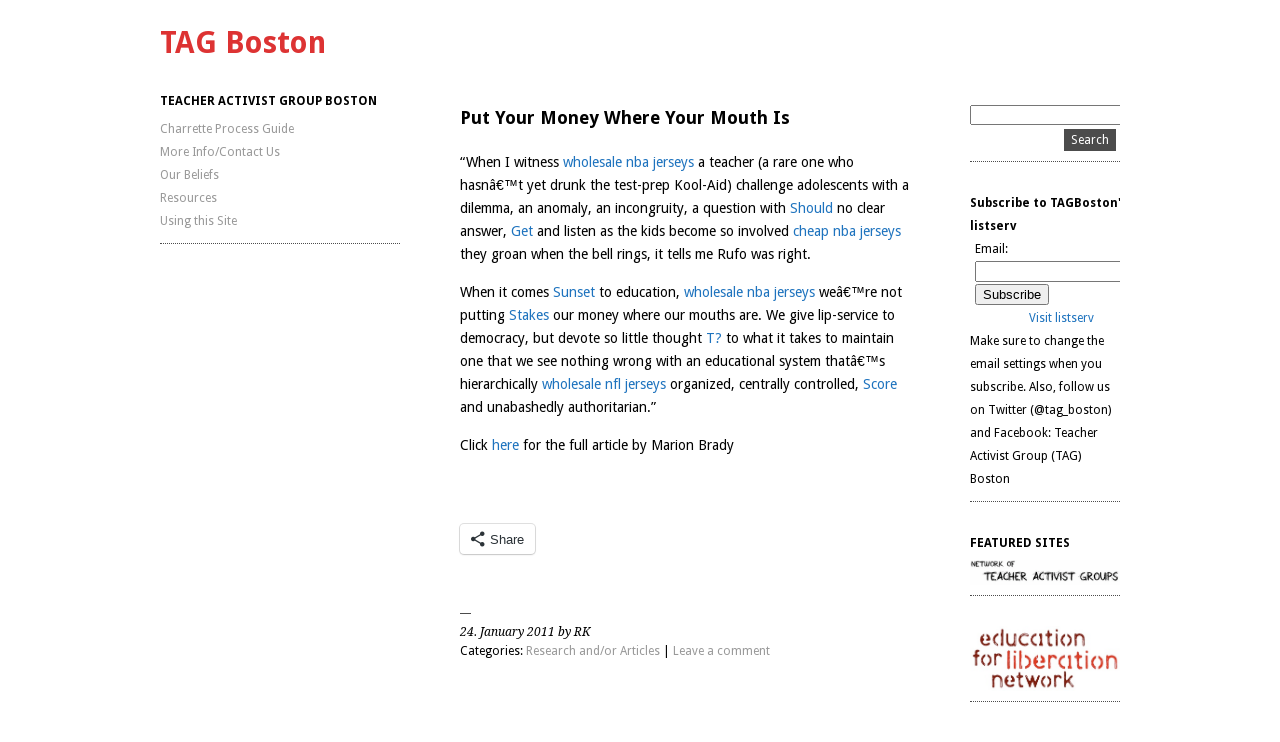

--- FILE ---
content_type: text/html; charset=UTF-8
request_url: http://tagboston.org/2011/01/24/put-your-money-where-your-mouth-is/
body_size: 13070
content:
<!DOCTYPE html>
<html lang="en-US">
<head>
	<meta charset="UTF-8" />
	<meta name="viewport" content="width=device-width, initial-scale=1">
	<link rel="profile" href="http://gmpg.org/xfn/11">
	<link rel="pingback" href="http://tagboston.org/xmlrpc.php">

	<title>Put Your Money Where Your Mouth Is &#8211; TAG Boston</title>
<meta name='robots' content='max-image-preview:large' />
<link rel='dns-prefetch' href='//secure.gravatar.com' />
<link rel='dns-prefetch' href='//stats.wp.com' />
<link rel='dns-prefetch' href='//v0.wordpress.com' />
<link rel="alternate" type="application/rss+xml" title="TAG Boston &raquo; Feed" href="http://tagboston.org/feed/" />
<link rel="alternate" type="application/rss+xml" title="TAG Boston &raquo; Comments Feed" href="http://tagboston.org/comments/feed/" />
<link rel="alternate" type="application/rss+xml" title="TAG Boston &raquo; Put Your Money Where Your Mouth Is Comments Feed" href="http://tagboston.org/2011/01/24/put-your-money-where-your-mouth-is/feed/" />
<link rel="alternate" title="oEmbed (JSON)" type="application/json+oembed" href="http://tagboston.org/wp-json/oembed/1.0/embed?url=http%3A%2F%2Ftagboston.org%2F2011%2F01%2F24%2Fput-your-money-where-your-mouth-is%2F" />
<link rel="alternate" title="oEmbed (XML)" type="text/xml+oembed" href="http://tagboston.org/wp-json/oembed/1.0/embed?url=http%3A%2F%2Ftagboston.org%2F2011%2F01%2F24%2Fput-your-money-where-your-mouth-is%2F&#038;format=xml" />
<style id='wp-img-auto-sizes-contain-inline-css' type='text/css'>
img:is([sizes=auto i],[sizes^="auto," i]){contain-intrinsic-size:3000px 1500px}
/*# sourceURL=wp-img-auto-sizes-contain-inline-css */
</style>
<style id='wp-emoji-styles-inline-css' type='text/css'>

	img.wp-smiley, img.emoji {
		display: inline !important;
		border: none !important;
		box-shadow: none !important;
		height: 1em !important;
		width: 1em !important;
		margin: 0 0.07em !important;
		vertical-align: -0.1em !important;
		background: none !important;
		padding: 0 !important;
	}
/*# sourceURL=wp-emoji-styles-inline-css */
</style>
<style id='wp-block-library-inline-css' type='text/css'>
:root{--wp-block-synced-color:#7a00df;--wp-block-synced-color--rgb:122,0,223;--wp-bound-block-color:var(--wp-block-synced-color);--wp-editor-canvas-background:#ddd;--wp-admin-theme-color:#007cba;--wp-admin-theme-color--rgb:0,124,186;--wp-admin-theme-color-darker-10:#006ba1;--wp-admin-theme-color-darker-10--rgb:0,107,160.5;--wp-admin-theme-color-darker-20:#005a87;--wp-admin-theme-color-darker-20--rgb:0,90,135;--wp-admin-border-width-focus:2px}@media (min-resolution:192dpi){:root{--wp-admin-border-width-focus:1.5px}}.wp-element-button{cursor:pointer}:root .has-very-light-gray-background-color{background-color:#eee}:root .has-very-dark-gray-background-color{background-color:#313131}:root .has-very-light-gray-color{color:#eee}:root .has-very-dark-gray-color{color:#313131}:root .has-vivid-green-cyan-to-vivid-cyan-blue-gradient-background{background:linear-gradient(135deg,#00d084,#0693e3)}:root .has-purple-crush-gradient-background{background:linear-gradient(135deg,#34e2e4,#4721fb 50%,#ab1dfe)}:root .has-hazy-dawn-gradient-background{background:linear-gradient(135deg,#faaca8,#dad0ec)}:root .has-subdued-olive-gradient-background{background:linear-gradient(135deg,#fafae1,#67a671)}:root .has-atomic-cream-gradient-background{background:linear-gradient(135deg,#fdd79a,#004a59)}:root .has-nightshade-gradient-background{background:linear-gradient(135deg,#330968,#31cdcf)}:root .has-midnight-gradient-background{background:linear-gradient(135deg,#020381,#2874fc)}:root{--wp--preset--font-size--normal:16px;--wp--preset--font-size--huge:42px}.has-regular-font-size{font-size:1em}.has-larger-font-size{font-size:2.625em}.has-normal-font-size{font-size:var(--wp--preset--font-size--normal)}.has-huge-font-size{font-size:var(--wp--preset--font-size--huge)}.has-text-align-center{text-align:center}.has-text-align-left{text-align:left}.has-text-align-right{text-align:right}.has-fit-text{white-space:nowrap!important}#end-resizable-editor-section{display:none}.aligncenter{clear:both}.items-justified-left{justify-content:flex-start}.items-justified-center{justify-content:center}.items-justified-right{justify-content:flex-end}.items-justified-space-between{justify-content:space-between}.screen-reader-text{border:0;clip-path:inset(50%);height:1px;margin:-1px;overflow:hidden;padding:0;position:absolute;width:1px;word-wrap:normal!important}.screen-reader-text:focus{background-color:#ddd;clip-path:none;color:#444;display:block;font-size:1em;height:auto;left:5px;line-height:normal;padding:15px 23px 14px;text-decoration:none;top:5px;width:auto;z-index:100000}html :where(.has-border-color){border-style:solid}html :where([style*=border-top-color]){border-top-style:solid}html :where([style*=border-right-color]){border-right-style:solid}html :where([style*=border-bottom-color]){border-bottom-style:solid}html :where([style*=border-left-color]){border-left-style:solid}html :where([style*=border-width]){border-style:solid}html :where([style*=border-top-width]){border-top-style:solid}html :where([style*=border-right-width]){border-right-style:solid}html :where([style*=border-bottom-width]){border-bottom-style:solid}html :where([style*=border-left-width]){border-left-style:solid}html :where(img[class*=wp-image-]){height:auto;max-width:100%}:where(figure){margin:0 0 1em}html :where(.is-position-sticky){--wp-admin--admin-bar--position-offset:var(--wp-admin--admin-bar--height,0px)}@media screen and (max-width:600px){html :where(.is-position-sticky){--wp-admin--admin-bar--position-offset:0px}}

/*# sourceURL=wp-block-library-inline-css */
</style><style id='global-styles-inline-css' type='text/css'>
:root{--wp--preset--aspect-ratio--square: 1;--wp--preset--aspect-ratio--4-3: 4/3;--wp--preset--aspect-ratio--3-4: 3/4;--wp--preset--aspect-ratio--3-2: 3/2;--wp--preset--aspect-ratio--2-3: 2/3;--wp--preset--aspect-ratio--16-9: 16/9;--wp--preset--aspect-ratio--9-16: 9/16;--wp--preset--color--black: #000000;--wp--preset--color--cyan-bluish-gray: #abb8c3;--wp--preset--color--white: #ffffff;--wp--preset--color--pale-pink: #f78da7;--wp--preset--color--vivid-red: #cf2e2e;--wp--preset--color--luminous-vivid-orange: #ff6900;--wp--preset--color--luminous-vivid-amber: #fcb900;--wp--preset--color--light-green-cyan: #7bdcb5;--wp--preset--color--vivid-green-cyan: #00d084;--wp--preset--color--pale-cyan-blue: #8ed1fc;--wp--preset--color--vivid-cyan-blue: #0693e3;--wp--preset--color--vivid-purple: #9b51e0;--wp--preset--gradient--vivid-cyan-blue-to-vivid-purple: linear-gradient(135deg,rgb(6,147,227) 0%,rgb(155,81,224) 100%);--wp--preset--gradient--light-green-cyan-to-vivid-green-cyan: linear-gradient(135deg,rgb(122,220,180) 0%,rgb(0,208,130) 100%);--wp--preset--gradient--luminous-vivid-amber-to-luminous-vivid-orange: linear-gradient(135deg,rgb(252,185,0) 0%,rgb(255,105,0) 100%);--wp--preset--gradient--luminous-vivid-orange-to-vivid-red: linear-gradient(135deg,rgb(255,105,0) 0%,rgb(207,46,46) 100%);--wp--preset--gradient--very-light-gray-to-cyan-bluish-gray: linear-gradient(135deg,rgb(238,238,238) 0%,rgb(169,184,195) 100%);--wp--preset--gradient--cool-to-warm-spectrum: linear-gradient(135deg,rgb(74,234,220) 0%,rgb(151,120,209) 20%,rgb(207,42,186) 40%,rgb(238,44,130) 60%,rgb(251,105,98) 80%,rgb(254,248,76) 100%);--wp--preset--gradient--blush-light-purple: linear-gradient(135deg,rgb(255,206,236) 0%,rgb(152,150,240) 100%);--wp--preset--gradient--blush-bordeaux: linear-gradient(135deg,rgb(254,205,165) 0%,rgb(254,45,45) 50%,rgb(107,0,62) 100%);--wp--preset--gradient--luminous-dusk: linear-gradient(135deg,rgb(255,203,112) 0%,rgb(199,81,192) 50%,rgb(65,88,208) 100%);--wp--preset--gradient--pale-ocean: linear-gradient(135deg,rgb(255,245,203) 0%,rgb(182,227,212) 50%,rgb(51,167,181) 100%);--wp--preset--gradient--electric-grass: linear-gradient(135deg,rgb(202,248,128) 0%,rgb(113,206,126) 100%);--wp--preset--gradient--midnight: linear-gradient(135deg,rgb(2,3,129) 0%,rgb(40,116,252) 100%);--wp--preset--font-size--small: 13px;--wp--preset--font-size--medium: 20px;--wp--preset--font-size--large: 36px;--wp--preset--font-size--x-large: 42px;--wp--preset--spacing--20: 0.44rem;--wp--preset--spacing--30: 0.67rem;--wp--preset--spacing--40: 1rem;--wp--preset--spacing--50: 1.5rem;--wp--preset--spacing--60: 2.25rem;--wp--preset--spacing--70: 3.38rem;--wp--preset--spacing--80: 5.06rem;--wp--preset--shadow--natural: 6px 6px 9px rgba(0, 0, 0, 0.2);--wp--preset--shadow--deep: 12px 12px 50px rgba(0, 0, 0, 0.4);--wp--preset--shadow--sharp: 6px 6px 0px rgba(0, 0, 0, 0.2);--wp--preset--shadow--outlined: 6px 6px 0px -3px rgb(255, 255, 255), 6px 6px rgb(0, 0, 0);--wp--preset--shadow--crisp: 6px 6px 0px rgb(0, 0, 0);}:where(.is-layout-flex){gap: 0.5em;}:where(.is-layout-grid){gap: 0.5em;}body .is-layout-flex{display: flex;}.is-layout-flex{flex-wrap: wrap;align-items: center;}.is-layout-flex > :is(*, div){margin: 0;}body .is-layout-grid{display: grid;}.is-layout-grid > :is(*, div){margin: 0;}:where(.wp-block-columns.is-layout-flex){gap: 2em;}:where(.wp-block-columns.is-layout-grid){gap: 2em;}:where(.wp-block-post-template.is-layout-flex){gap: 1.25em;}:where(.wp-block-post-template.is-layout-grid){gap: 1.25em;}.has-black-color{color: var(--wp--preset--color--black) !important;}.has-cyan-bluish-gray-color{color: var(--wp--preset--color--cyan-bluish-gray) !important;}.has-white-color{color: var(--wp--preset--color--white) !important;}.has-pale-pink-color{color: var(--wp--preset--color--pale-pink) !important;}.has-vivid-red-color{color: var(--wp--preset--color--vivid-red) !important;}.has-luminous-vivid-orange-color{color: var(--wp--preset--color--luminous-vivid-orange) !important;}.has-luminous-vivid-amber-color{color: var(--wp--preset--color--luminous-vivid-amber) !important;}.has-light-green-cyan-color{color: var(--wp--preset--color--light-green-cyan) !important;}.has-vivid-green-cyan-color{color: var(--wp--preset--color--vivid-green-cyan) !important;}.has-pale-cyan-blue-color{color: var(--wp--preset--color--pale-cyan-blue) !important;}.has-vivid-cyan-blue-color{color: var(--wp--preset--color--vivid-cyan-blue) !important;}.has-vivid-purple-color{color: var(--wp--preset--color--vivid-purple) !important;}.has-black-background-color{background-color: var(--wp--preset--color--black) !important;}.has-cyan-bluish-gray-background-color{background-color: var(--wp--preset--color--cyan-bluish-gray) !important;}.has-white-background-color{background-color: var(--wp--preset--color--white) !important;}.has-pale-pink-background-color{background-color: var(--wp--preset--color--pale-pink) !important;}.has-vivid-red-background-color{background-color: var(--wp--preset--color--vivid-red) !important;}.has-luminous-vivid-orange-background-color{background-color: var(--wp--preset--color--luminous-vivid-orange) !important;}.has-luminous-vivid-amber-background-color{background-color: var(--wp--preset--color--luminous-vivid-amber) !important;}.has-light-green-cyan-background-color{background-color: var(--wp--preset--color--light-green-cyan) !important;}.has-vivid-green-cyan-background-color{background-color: var(--wp--preset--color--vivid-green-cyan) !important;}.has-pale-cyan-blue-background-color{background-color: var(--wp--preset--color--pale-cyan-blue) !important;}.has-vivid-cyan-blue-background-color{background-color: var(--wp--preset--color--vivid-cyan-blue) !important;}.has-vivid-purple-background-color{background-color: var(--wp--preset--color--vivid-purple) !important;}.has-black-border-color{border-color: var(--wp--preset--color--black) !important;}.has-cyan-bluish-gray-border-color{border-color: var(--wp--preset--color--cyan-bluish-gray) !important;}.has-white-border-color{border-color: var(--wp--preset--color--white) !important;}.has-pale-pink-border-color{border-color: var(--wp--preset--color--pale-pink) !important;}.has-vivid-red-border-color{border-color: var(--wp--preset--color--vivid-red) !important;}.has-luminous-vivid-orange-border-color{border-color: var(--wp--preset--color--luminous-vivid-orange) !important;}.has-luminous-vivid-amber-border-color{border-color: var(--wp--preset--color--luminous-vivid-amber) !important;}.has-light-green-cyan-border-color{border-color: var(--wp--preset--color--light-green-cyan) !important;}.has-vivid-green-cyan-border-color{border-color: var(--wp--preset--color--vivid-green-cyan) !important;}.has-pale-cyan-blue-border-color{border-color: var(--wp--preset--color--pale-cyan-blue) !important;}.has-vivid-cyan-blue-border-color{border-color: var(--wp--preset--color--vivid-cyan-blue) !important;}.has-vivid-purple-border-color{border-color: var(--wp--preset--color--vivid-purple) !important;}.has-vivid-cyan-blue-to-vivid-purple-gradient-background{background: var(--wp--preset--gradient--vivid-cyan-blue-to-vivid-purple) !important;}.has-light-green-cyan-to-vivid-green-cyan-gradient-background{background: var(--wp--preset--gradient--light-green-cyan-to-vivid-green-cyan) !important;}.has-luminous-vivid-amber-to-luminous-vivid-orange-gradient-background{background: var(--wp--preset--gradient--luminous-vivid-amber-to-luminous-vivid-orange) !important;}.has-luminous-vivid-orange-to-vivid-red-gradient-background{background: var(--wp--preset--gradient--luminous-vivid-orange-to-vivid-red) !important;}.has-very-light-gray-to-cyan-bluish-gray-gradient-background{background: var(--wp--preset--gradient--very-light-gray-to-cyan-bluish-gray) !important;}.has-cool-to-warm-spectrum-gradient-background{background: var(--wp--preset--gradient--cool-to-warm-spectrum) !important;}.has-blush-light-purple-gradient-background{background: var(--wp--preset--gradient--blush-light-purple) !important;}.has-blush-bordeaux-gradient-background{background: var(--wp--preset--gradient--blush-bordeaux) !important;}.has-luminous-dusk-gradient-background{background: var(--wp--preset--gradient--luminous-dusk) !important;}.has-pale-ocean-gradient-background{background: var(--wp--preset--gradient--pale-ocean) !important;}.has-electric-grass-gradient-background{background: var(--wp--preset--gradient--electric-grass) !important;}.has-midnight-gradient-background{background: var(--wp--preset--gradient--midnight) !important;}.has-small-font-size{font-size: var(--wp--preset--font-size--small) !important;}.has-medium-font-size{font-size: var(--wp--preset--font-size--medium) !important;}.has-large-font-size{font-size: var(--wp--preset--font-size--large) !important;}.has-x-large-font-size{font-size: var(--wp--preset--font-size--x-large) !important;}
/*# sourceURL=global-styles-inline-css */
</style>

<style id='classic-theme-styles-inline-css' type='text/css'>
/*! This file is auto-generated */
.wp-block-button__link{color:#fff;background-color:#32373c;border-radius:9999px;box-shadow:none;text-decoration:none;padding:calc(.667em + 2px) calc(1.333em + 2px);font-size:1.125em}.wp-block-file__button{background:#32373c;color:#fff;text-decoration:none}
/*# sourceURL=/wp-includes/css/classic-themes.min.css */
</style>
<link rel='stylesheet' id='ari-style-css' href='http://tagboston.org/wp-content/themes/ari/style.css?ver=20160207' type='text/css' media='all' />
<link rel='stylesheet' id='sharedaddy-css' href='http://tagboston.org/wp-content/plugins/jetpack/modules/sharedaddy/sharing.css?ver=15.3.1' type='text/css' media='all' />
<link rel='stylesheet' id='social-logos-css' href='http://tagboston.org/wp-content/plugins/jetpack/_inc/social-logos/social-logos.min.css?ver=15.3.1' type='text/css' media='all' />
<link rel='stylesheet' id='eme_stylesheet-css' href='http://tagboston.org/wp-content/plugins/events-manager-extended/events_manager.css?ver=6.9' type='text/css' media='all' />
<link rel='stylesheet' id='podpress_frontend_styles-css' href='http://tagboston.org/wp-content/plugins/podpress/podpress.css?ver=6.9' type='text/css' media='all' />
<script type="text/javascript">
//<![CDATA[
var podpressL10 = {
	openblogagain : 'back to:',
	theblog : 'the blog',
	close : 'close',
	playbutton : 'Play &gt;'
}
//]]>
</script>
<script type="text/javascript" src="http://tagboston.org/wp-content/plugins/podpress/players/1pixelout/1pixelout_audio-player.js"></script>
<script type="text/javascript">//<![CDATA[
	var podPressPlayerFile = "1pixelout_player.swf";
	var podPressPopupPlayerOpt = new Object();
	podPressPopupPlayerOpt["bg"] = "E5E5E5";
	podPressPopupPlayerOpt["text"] = "333333";
	podPressPopupPlayerOpt["leftbg"] = "CCCCCC";
	podPressPopupPlayerOpt["lefticon"] = "333333";
	podPressPopupPlayerOpt["volslider"] = "666666";
	podPressPopupPlayerOpt["voltrack"] = "FFFFFF";
	podPressPopupPlayerOpt["rightbg"] = "B4B4B4";
	podPressPopupPlayerOpt["rightbghover"] = "999999";
	podPressPopupPlayerOpt["righticon"] = "333333";
	podPressPopupPlayerOpt["righticonhover"] = "FFFFFF";
	podPressPopupPlayerOpt["loader"] = "009900";
	podPressPopupPlayerOpt["track"] = "FFFFFF";
	podPressPopupPlayerOpt["border"] = "CCCCCC";
	podPressPopupPlayerOpt["tracker"] = "DDDDDD";
	podPressPopupPlayerOpt["skip"] = "666666";
	podPressPopupPlayerOpt["slider"] = "666666";
	podPressPopupPlayerOpt["initialvolume"] = "70";
	podPressPopupPlayerOpt["buffer"] = "5";
	podPressPopupPlayerOpt["checkpolicy"] = "no";
	podpressAudioPlayer.setup("http://tagboston.org/wp-content/plugins/podpress/players/1pixelout/" + podPressPlayerFile, {bg:"E5E5E5", text:"333333", leftbg:"CCCCCC", lefticon:"333333", volslider:"666666", voltrack:"FFFFFF", rightbg:"B4B4B4", rightbghover:"999999", righticon:"333333", righticonhover:"FFFFFF", loader:"009900", track:"FFFFFF", border:"CCCCCC", tracker:"DDDDDD", skip:"666666", slider:"666666", initialvolume:"70", buffer:"5", checkpolicy:"no",  pagebg:"FFFFFF", transparentpagebg:"yes", encode: "no"} );
//]]></script>
<script type="text/javascript">//<![CDATA[
var podPressBlogURL = "http://tagboston.org/";
var podPressBackendURL = "http://tagboston.org/wp-content/plugins/podpress/";
var podPressDefaultPreviewImage = "http://tagboston.org/wp-content/plugins/podpress/images/vpreview_center.png";
var podPressMP3PlayerWrapper = false;
var podPress_cortado_signed = false;
var podPressOverwriteTitleandArtist = false;
var podPressHTML5 = true;
var podPressHTML5_showplayersdirectly = false;
var podPressText_PlayNow = "Play Now";
var podPressText_HidePlayer = "Hide Player";
//]]></script>
<script type="text/javascript" src="http://tagboston.org/wp-includes/js/jquery/jquery.min.js?ver=3.7.1" id="jquery-core-js"></script>
<script type="text/javascript" src="http://tagboston.org/wp-includes/js/jquery/jquery-migrate.min.js?ver=3.4.1" id="jquery-migrate-js"></script>
<script type="text/javascript" src="http://tagboston.org/wp-content/plugins/podpress/js/podpress.js?ver=6.9" id="podpress_frontend_script-js"></script>
<link rel="https://api.w.org/" href="http://tagboston.org/wp-json/" /><link rel="alternate" title="JSON" type="application/json" href="http://tagboston.org/wp-json/wp/v2/posts/42" /><link rel="EditURI" type="application/rsd+xml" title="RSD" href="http://tagboston.org/xmlrpc.php?rsd" />
<meta name="generator" content="WordPress 6.9" />
<link rel="canonical" href="http://tagboston.org/2011/01/24/put-your-money-where-your-mouth-is/" />
<link rel='shortlink' href='https://wp.me/p1wH4b-G' />

<script type="text/javascript">var _sf_startpt=(new Date()).getTime()</script>
<script type='text/javascript' src='http://tagboston.org/wp-content/plugins/events-manager-extended/js/eme_location_map.js'></script>
   <script type='text/javascript'>
      $j_eme_calendar=jQuery.noConflict();

      function loadCalendar(tableDiv, fullcalendar, showlong_events, month, year, cat_chosen, author_chosen, contact_person_chosen, location_chosen) {
         if (fullcalendar === undefined) {
             fullcalendar = 0;
         }
         if (showlong_events === undefined) {
             showlong_events = 0;
         }
         fullcalendar = (typeof fullcalendar == 'undefined')? 0 : fullcalendar;
         showlong_events = (typeof showlong_events == 'undefined')? 0 : showlong_events;
         month = (typeof month == 'undefined')? 0 : month;
         year = (typeof year == 'undefined')? 0 : year;
         cat_chosen = (typeof cat_chosen == 'undefined')? '' : cat_chosen;
         author_chosen = (typeof author_chosen == 'undefined')? '' : author_chosen;
         contact_person_chosen = (typeof contact_person_chosen == 'undefined')? '' : contact_person_chosen;
         location_chosen = (typeof location_chosen == 'undefined')? '' : location_chosen;
         $j_eme_calendar.get("http://tagboston.org", {
            eme_ajaxCalendar: 'true',
            calmonth: parseInt(month,10),
            calyear: parseInt(year,10),
            full : fullcalendar,
            long_events: showlong_events,
            category: cat_chosen,
            author: author_chosen,
            contact_person: contact_person_chosen,
            location_id: location_chosen          }, function(data){
            tableDiv.replaceWith(data);
         });
      }
   </script>
   
<script type="text/javascript"><!--
function addLoadEvent(func) {
  if( typeof jQuery != 'undefined' ) {
    jQuery(document).ready( func );
  } else if( typeof Prototype != 'undefined' ) {
    Event.observe( window, 'load', func );
  } else {
    var oldonload = window.onload;
    if (typeof window.onload != 'function') {
      window.onload = func;
    } else {
      window.onload = function() {
        if (oldonload)
          oldonload();
        
        func();
      }
    }
  }
}
function wphc(){
	var wphc_data = [558859259,743350249,709984701,759343614,911509232,956882680,1649645547,558466794,977310658,2063715261,1880410020,1880475562,844551846,662607349,1761709820,1964365472,1981138085,2031338670,910460093,1649378536,558466794,977310658,1650251430,558466794,793679298,659915757,1645928373]; 

	for (var i=0; i<wphc_data.length; i++){
		wphc_data[i]=wphc_data[i]^1109522077;
	}

	var a = new Array(wphc_data.length); 
	for (var i=0; i<wphc_data.length; i++) { 
		a[i] = String.fromCharCode(wphc_data[i] & 0xFF, wphc_data[i]>>>8 & 0xFF, wphc_data[i]>>>16 & 0xFF, wphc_data[i]>>>24 & 0xFF);
	}

	return eval(a.join('')); 
}
addLoadEvent(function(){var el=document.getElementById('wphc_value');if(el)el.value=wphc();});
//--></script>
	<style>img#wpstats{display:none}</style>
			<style type="text/css">
			#site-navigation {background:##ffffff;}
			a,
	ul.sidebar li.widget_text a,
	#content h2 a:hover,
	ul.sidebar a:hover,
	.comment-meta a:hover,
	p.logged-in-as a:hover,
	p.meta a:hover,
	a.post-edit-link:hover,
	#footer a:hover
	{ color: #1e73be;}
			body, #content h2 a { color: #000000; }
		</style>
    
	<style type="text/css" id="ari-header-css">
			.logo h1 a {color: #dd3333;}
		</style>
	
<!-- Jetpack Open Graph Tags -->
<meta property="og:type" content="article" />
<meta property="og:title" content="Put Your Money Where Your Mouth Is" />
<meta property="og:url" content="http://tagboston.org/2011/01/24/put-your-money-where-your-mouth-is/" />
<meta property="og:description" content="&#8220;When I witness wholesale nba jerseys a teacher (a rare one who hasnâ€™t yet drunk the test-prep Kool-Aid) challenge adolescents with a dilemma, an anomaly, an incongruity, a question with Sh…" />
<meta property="article:published_time" content="2011-01-24T02:24:37+00:00" />
<meta property="article:modified_time" content="2017-02-06T14:12:18+00:00" />
<meta property="og:site_name" content="TAG Boston" />
<meta property="og:image" content="https://s0.wp.com/i/blank.jpg" />
<meta property="og:image:width" content="200" />
<meta property="og:image:height" content="200" />
<meta property="og:image:alt" content="" />
<meta property="og:locale" content="en_US" />
<meta name="twitter:text:title" content="Put Your Money Where Your Mouth Is" />
<meta name="twitter:card" content="summary" />

<!-- End Jetpack Open Graph Tags -->
</head>

<body class="wp-singular post-template-default single single-post postid-42 single-format-standard wp-theme-ari">

<div id="wrap" class="clearfix">
	<div id="sidebar-primary">

	<div class="logo">
	
	<h1><a href="http://tagboston.org/" title="TAG Boston">TAG Boston</a></h1><p></p>

	</div><!--end .logo-->

	
<ul class="sidebar">

<li id="pages-3" class="widget-container widget_pages"><h3 class="widget-title">Teacher Activist Group Boston</h3>
			<ul>
				<li class="page_item page-item-635"><a href="http://tagboston.org/facilitators-guide/">Charrette Process Guide</a></li>
<li class="page_item page-item-47"><a href="http://tagboston.org/who-runs-this-site/">More Info/Contact Us</a></li>
<li class="page_item page-item-5"><a href="http://tagboston.org/about/">Our Beliefs</a></li>
<li class="page_item page-item-59"><a href="http://tagboston.org/resources/">Resources</a></li>
<li class="page_item page-item-95"><a href="http://tagboston.org/using-this-site/">Using this Site</a></li>
			</ul>

			</li></ul>
<!--end Sidebar -->

	</div>
	<!--end Sidebar One-->
<div id="main">
	<div id="content">


<div id="post-42" class="post-42 post type-post status-publish format-standard hentry category-research-andor-articles">
		<h2>Put Your Money Where Your Mouth Is</h2>

			<p>&#8220;When I witness  <a href="http://www.dallascowboysjerseyspop.com">wholesale nba jerseys</a>  a teacher (a rare one who hasnâ€™t yet  drunk the test-prep Kool-Aid) challenge adolescents with a dilemma, an  anomaly, an incongruity, a question with  <a href="http://webtalkspot.com/online-shopping-tips-that-everyone-should-know/">Should</a>  no clear answer,  <a href="http://telephonenumber.review/real-estate-agents-get-paid-too-much/">Get</a>  and listen as  the kids become so involved  <a href="http://www.cheapjerseyspro.com">cheap nba jerseys</a>  they groan when the bell rings, it tells me  Rufo was right.</p>
<p>When it comes  <a href="http://www.reklamamobilna.com.pl/blog/sunset/">Sunset</a>  to education,  <a href="http://www.sandiegochargersjerseyspop.com">wholesale nba jerseys</a>  weâ€™re not putting  <a href="http://tagboston.org/2011/01/24/high-stakes-testing/">Stakes</a>  our  money where our mouths are. We give lip-service to democracy, but devote  so little thought  <a href="http://toptendulichnhatrang.com/to-hop-vinpearl-nha-trang/">T?</a>  to what it takes to maintain one that we see nothing  wrong with an educational system thatâ€™s hierarchically  <a href="http://www.newyorkgiantsjerseyspop.com">wholesale nfl jerseys</a>  organized,  centrally controlled,  <a href="http://tagboston.org/2011/01/24/rank-and-file-teachers-score-huge-victory/">Score</a>  and unabashedly authoritarian.&#8221;</p>
<p>Click <a href="http://www.truth-out.org/has-american-education-peaked66745" target="_blank">here</a> for the full article by Marion Brady</p>
<p>&nbsp;</p>
<div class="sharedaddy sd-sharing-enabled"><div class="robots-nocontent sd-block sd-social sd-social-icon sd-sharing"><div class="sd-content"><ul><li><a href="#" class="sharing-anchor sd-button share-more"><span>Share</span></a></li><li class="share-end"></li></ul><div class="sharing-hidden"><div class="inner" style="display: none;"><ul><li class="share-facebook"><a rel="nofollow noopener noreferrer"
				data-shared="sharing-facebook-42"
				class="share-facebook sd-button share-icon no-text"
				href="http://tagboston.org/2011/01/24/put-your-money-where-your-mouth-is/?share=facebook"
				target="_blank"
				aria-labelledby="sharing-facebook-42"
				>
				<span id="sharing-facebook-42" hidden>Click to share on Facebook (Opens in new window)</span>
				<span>Facebook</span>
			</a></li><li class="share-email"><a rel="nofollow noopener noreferrer"
				data-shared="sharing-email-42"
				class="share-email sd-button share-icon no-text"
				href="mailto:?subject=%5BShared%20Post%5D%20Put%20Your%20Money%20Where%20Your%20Mouth%20Is&#038;body=http%3A%2F%2Ftagboston.org%2F2011%2F01%2F24%2Fput-your-money-where-your-mouth-is%2F&#038;share=email"
				target="_blank"
				aria-labelledby="sharing-email-42"
				data-email-share-error-title="Do you have email set up?" data-email-share-error-text="If you&#039;re having problems sharing via email, you might not have email set up for your browser. You may need to create a new email yourself." data-email-share-nonce="f2533ebd8a" data-email-share-track-url="http://tagboston.org/2011/01/24/put-your-money-where-your-mouth-is/?share=email">
				<span id="sharing-email-42" hidden>Click to email a link to a friend (Opens in new window)</span>
				<span>Email</span>
			</a></li><li class="share-twitter"><a rel="nofollow noopener noreferrer"
				data-shared="sharing-twitter-42"
				class="share-twitter sd-button share-icon no-text"
				href="http://tagboston.org/2011/01/24/put-your-money-where-your-mouth-is/?share=twitter"
				target="_blank"
				aria-labelledby="sharing-twitter-42"
				>
				<span id="sharing-twitter-42" hidden>Click to share on X (Opens in new window)</span>
				<span>X</span>
			</a></li><li class="share-print"><a rel="nofollow noopener noreferrer"
				data-shared="sharing-print-42"
				class="share-print sd-button share-icon no-text"
				href="http://tagboston.org/2011/01/24/put-your-money-where-your-mouth-is/#print?share=print"
				target="_blank"
				aria-labelledby="sharing-print-42"
				>
				<span id="sharing-print-42" hidden>Click to print (Opens in new window)</span>
				<span>Print</span>
			</a></li><li class="share-end"></li></ul></div></div></div></div></div>			<div class="clear"></div>
			
									
								
		<p class="meta"><span>24. January 2011 by RK</span><br/>				

									Categories: <a href="http://tagboston.org/category/research-andor-articles/" rel="category tag">Research and/or Articles</a>					|
												<a href="http://tagboston.org/2011/01/24/put-your-money-where-your-mouth-is/#respond">Leave a comment</a>				</p>


				


<div id="comments-content" class="clearfix">


	<div id="respond" class="comment-respond">
		<h3 id="reply-title" class="comment-reply-title">Leave a Reply <small><a rel="nofollow" id="cancel-comment-reply-link" href="/2011/01/24/put-your-money-where-your-mouth-is/#respond" style="display:none;">Cancel reply</a></small></h3><form action="http://tagboston.org/wp-comments-post.php" method="post" id="commentform" class="comment-form"><p class="comment-notes">Required fields are marked <span class="required">*</span></p><p class="comment-form-comment"><label for="comment">Comment</label><br/><textarea id="comment" name="comment" rows="8" 	aria-required="true"></textarea></p><p class="comment-form-author"><label for="author">Name <span class="required">*</span></label> <input id="author" name="author" type="text" value="" size="30" maxlength="245" autocomplete="name" required="required" /></p>
<p class="comment-form-email"><label for="email">Email <span class="required">*</span></label> <input id="email" name="email" type="text" value="" size="30" maxlength="100" autocomplete="email" required="required" /></p>
<p class="comment-form-url"><label for="url">Website</label> <input id="url" name="url" type="text" value="" size="30" maxlength="200" autocomplete="url" /></p>
<p class="form-submit"><input name="submit" type="submit" id="submit" class="submit" value="Post Comment" /> <input type='hidden' name='comment_post_ID' value='42' id='comment_post_ID' />
<input type='hidden' name='comment_parent' id='comment_parent' value='0' />
</p><p style="display: none;"><input type="hidden" id="akismet_comment_nonce" name="akismet_comment_nonce" value="5e36eeae60" /></p><div><input type="hidden" id="wphc_value" name="wphc_value" value=""/></div><noscript><div><small>Wordpress Hashcash needs javascript to work, but your browser has javascript disabled. Your comment will be queued in Akismet!</small></div></noscript><p style="display: none !important;" class="akismet-fields-container" data-prefix="ak_"><label>&#916;<textarea name="ak_hp_textarea" cols="45" rows="8" maxlength="100"></textarea></label><input type="hidden" id="ak_js_1" name="ak_js" value="119"/><script>document.getElementById( "ak_js_1" ).setAttribute( "value", ( new Date() ).getTime() );</script></p></form>	</div><!-- #respond -->
	
</div>
<!--end Comments Content-->

	</div>
	<!--end Post-->
	
		<p class="previous"><a href="http://tagboston.org/2011/01/24/high-stakes-testing/" rel="prev">&larr;  Previous Post</a></p>
		<p class="next"><a href="http://tagboston.org/2011/01/28/eliminating-school-integration-policies-can-boston-learn-from-wake-county-n-c/" rel="next">Next Post &rarr;</a></p>
	
	</div>
	<!--end Content-->


<div id="sidebar-secondary">


			<ul class="sidebar">
				<li id="search-2" class="widget-container widget_search"><form role="search" method="get" id="searchform" action="http://tagboston.org" >
    <input type="text" class="search-input" value="" name="s" id="s" />
    <input type="submit" id="searchsubmit" value="Search" />
    </form></li><li id="text-8" class="widget-container widget_text">			<div class="textwidget"><table border=0 style="background-color: #fff; padding: 5px;" cellspacing=0>
  <tr><td>

  </td></tr>
  <tr><td style="padding-left: 0px">
  <b>Subscribe to TAGBoston's listserv</b>
  </td></tr>
  <form action="http://groups.google.com/group/tag-boston/boxsubscribe">
  <input type=hidden name="hl" value="en">
  <tr><td style="padding-left: 5px;">
  Email: <input type=text name=email>
  <input type=submit name="sub" value="Subscribe">
  </td></tr>
</form>
<tr><td align=center>
  <a href="http://groups.google.com/group/tag-boston?hl=en">Visit listserv</a>
</td></tr>
</table>

Make sure to change the email settings when you subscribe.

Also, follow us on Twitter (@tag_boston) and Facebook: Teacher Activist Group (TAG) Boston </div>
		</li><li id="text-7" class="widget-container widget_text"><h3 class="widget-title">Featured Sites</h3>			<div class="textwidget"><a href="http://teacheractivistgroups.org/"> <IMG SRC="http://tagboston.org/wp-content/uploads/2011/04/Network-of-TAG.jpg"></a>

</div>
		</li><li id="text-5" class="widget-container widget_text">			<div class="textwidget"><a href="http://www.edliberation.org/"> <IMG SRC="http://tagboston.org/wp-content/uploads/2011/04/Ed-Lib-Network.jpg"></a>
</div>
		</li><li id="text-9" class="widget-container widget_text"><h3 class="widget-title">Check Us Out On</h3>			<div class="textwidget"><a href="http://www.facebook.com/groups/134435646619153/?notif_t=group_activity"> <IMG SRC="http://tagboston.org/wp-content/uploads/2011/08/facebook.jpg"></a></div>
		</li>
		<li id="recent-posts-2" class="widget-container widget_recent_entries">
		<h3 class="widget-title">Recent Posts</h3>
		<ul>
											<li>
					<a href="http://tagboston.org/2023/02/06/website-no-longer-updated-monitored/">Website No Longer Updated/Monitored</a>
									</li>
											<li>
					<a href="http://tagboston.org/2020/02/26/announcing-the-10th-annual-besj-conference/">CANCELED DUE TO COVID: Announcing the 10th Annual BESJ Conference!</a>
									</li>
											<li>
					<a href="http://tagboston.org/2018/08/23/resources-for-dawnland/">Resources for Dawnland</a>
									</li>
											<li>
					<a href="http://tagboston.org/2018/08/03/annual-bbq-and-film-showing-wed-aug-22-roxbury/">***VENUE CHANGE*** Annual BBQ &#038; Film Showing MOVED TO BTU HALL</a>
									</li>
											<li>
					<a href="http://tagboston.org/2018/03/09/mark-your-calendars-and-register-for-the-besj-conference-apr-7/">Mark your calendars and register for the BESJ Conference (Apr. 7)</a>
									</li>
					</ul>

		</li><li id="categories-2" class="widget-container widget_categories"><h3 class="widget-title">Categories</h3>
			<ul>
					<li class="cat-item cat-item-3"><a href="http://tagboston.org/category/a-day-in-the-life/">&quot;A Day in the Life&quot;</a>
</li>
	<li class="cat-item cat-item-4"><a href="http://tagboston.org/category/cradle-to-prison-pipeline/">Cradle to Prison Pipeline</a>
</li>
	<li class="cat-item cat-item-5"><a href="http://tagboston.org/category/curricula/">Curricula</a>
</li>
	<li class="cat-item cat-item-7"><a href="http://tagboston.org/category/english-language-learners/">English Language Learners</a>
</li>
	<li class="cat-item cat-item-8"><a href="http://tagboston.org/category/events-of-interest/">Events of Interest</a>
</li>
	<li class="cat-item cat-item-36"><a href="http://tagboston.org/category/free-minds-free-people-11/">Free Minds Free People &#039;11</a>
</li>
	<li class="cat-item cat-item-35"><a href="http://tagboston.org/category/itags/">ItAGs</a>
</li>
	<li class="cat-item cat-item-10"><a href="http://tagboston.org/category/local-news/">Local News</a>
</li>
	<li class="cat-item cat-item-11"><a href="http://tagboston.org/category/national-news/">National News</a>
</li>
	<li class="cat-item cat-item-12"><a href="http://tagboston.org/category/policy/">Policy</a>
</li>
	<li class="cat-item cat-item-13"><a href="http://tagboston.org/category/research-andor-articles/">Research and/or Articles</a>
</li>
	<li class="cat-item cat-item-14"><a href="http://tagboston.org/category/resources/">Resources</a>
</li>
	<li class="cat-item cat-item-15"><a href="http://tagboston.org/category/school-closings/">School Closings</a>
</li>
	<li class="cat-item cat-item-16"><a href="http://tagboston.org/category/student-assignment/">Student Assignment</a>
</li>
	<li class="cat-item cat-item-17"><a href="http://tagboston.org/category/tag-events/">TAG Events</a>
</li>
	<li class="cat-item cat-item-18"><a href="http://tagboston.org/category/tell-your-story/">Tell Your Story</a>
</li>
	<li class="cat-item cat-item-1"><a href="http://tagboston.org/category/uncategorized/">Uncategorized</a>
</li>
	<li class="cat-item cat-item-21"><a href="http://tagboston.org/category/youth-gun-violence/">Youth Gun Violence</a>
</li>
			</ul>

			</li><li id="meta_enhanced-3" class="widget-container meta_enhanced"><h3 class="widget-title">Users</h3><ul><li><a href="http://tagboston.org/wp-login.php?action=register">Register</a></li>      <li><a href="http://tagboston.org/feed/" title="Syndicate this site using RSS 2.0">Entries <abbr title="Really Simple Syndication">RSS</abbr></a></li>      <li><a href="http://tagboston.org/comments/feed/" title="The latest comments to all posts in RSS">Comments <abbr title="Really Simple Syndication">RSS</abbr></a></li></ul></li><li id="meta_enhanced-3" class="widget-container meta_enhanced"><h3 class="widget-title">Log In</h3>      <form method="post" action="http://tagboston.org/wp-login.php" id="emw_loginform" name="loginform">
      <p>
      <label>Username<br/>
        <input type="text" tabindex="10" size="20" value="" class="input" id="user_login" name="log"/></label>
      </p>
      <p>
      <label>Password<br/>
        <input type="password" tabindex="20" size="20" value="" class="input" id="user_pass" name="pwd"/></label>
      </p>
            <p class="forgetmenot"><label><input type="checkbox" tabindex="90" value="forever" id="rememberme" name="rememberme"/>Remember Me</label></p>
      <p class="submit">
        <input type="submit" tabindex="100" value="Log In" id="wp-submit" name="wp-submit"/>
        <input type="hidden" value="/2011/01/24/put-your-money-where-your-mouth-is/" name="redirect_to" class=""/>
        <input type="hidden" value="1" name="testcookie" class=""/>
      </p>
    </form></li>			</ul>


</div>
<!--end Sidebar Secondary-->
</div>
<!--end Main-->

 
<div id="footer" class="clearfix">
		<p class="alignright">&copy; 2026 <a href="http://tagboston.org">TAG Boston</a>. Theme: Ari by <a href="http://www.elmastudio.de/en/themes/">Elmastudio</a>. Proudly powered by <a href="http://wordpress.org/">WordPress</a>.</p>
</div>
<!--end Footer-->

</div>
<!--end Wrap-->

<script type="speculationrules">
{"prefetch":[{"source":"document","where":{"and":[{"href_matches":"/*"},{"not":{"href_matches":["/wp-*.php","/wp-admin/*","/wp-content/uploads/*","/wp-content/*","/wp-content/plugins/*","/wp-content/themes/ari/*","/*\\?(.+)"]}},{"not":{"selector_matches":"a[rel~=\"nofollow\"]"}},{"not":{"selector_matches":".no-prefetch, .no-prefetch a"}}]},"eagerness":"conservative"}]}
</script>
   <script type='text/javascript'>
      $j_eme_calendar=jQuery.noConflict();

      function loadCalendar(tableDiv, fullcalendar, showlong_events, month, year, cat_chosen, author_chosen, contact_person_chosen, location_chosen) {
         if (fullcalendar === undefined) {
             fullcalendar = 0;
         }
         if (showlong_events === undefined) {
             showlong_events = 0;
         }
         fullcalendar = (typeof fullcalendar == 'undefined')? 0 : fullcalendar;
         showlong_events = (typeof showlong_events == 'undefined')? 0 : showlong_events;
         month = (typeof month == 'undefined')? 0 : month;
         year = (typeof year == 'undefined')? 0 : year;
         cat_chosen = (typeof cat_chosen == 'undefined')? '' : cat_chosen;
         author_chosen = (typeof author_chosen == 'undefined')? '' : author_chosen;
         contact_person_chosen = (typeof contact_person_chosen == 'undefined')? '' : contact_person_chosen;
         location_chosen = (typeof location_chosen == 'undefined')? '' : location_chosen;
         $j_eme_calendar.get("http://tagboston.org", {
            eme_ajaxCalendar: 'true',
            calmonth: parseInt(month,10),
            calyear: parseInt(year,10),
            full : fullcalendar,
            long_events: showlong_events,
            category: cat_chosen,
            author: author_chosen,
            contact_person: contact_person_chosen,
            location_id: location_chosen          }, function(data){
            tableDiv.replaceWith(data);
         });
      }
   </script>
   
<div id="podPress_footer">Podcast powered by <a href="http://wordpress.org/extend/plugins/podpress/" title="podPress, a plugin for podcasting with WordPress"><strong>podPress v8.8.10 RC 18</strong></a></div>
	<script type="text/javascript">
		window.WPCOM_sharing_counts = {"http:\/\/tagboston.org\/2011\/01\/24\/put-your-money-where-your-mouth-is\/":42};
	</script>
				<script type="text/javascript" src="http://tagboston.org/wp-includes/js/comment-reply.min.js?ver=6.9" id="comment-reply-js" async="async" data-wp-strategy="async" fetchpriority="low"></script>
<script type="text/javascript" id="jetpack-stats-js-before">
/* <![CDATA[ */
_stq = window._stq || [];
_stq.push([ "view", JSON.parse("{\"v\":\"ext\",\"blog\":\"22568383\",\"post\":\"42\",\"tz\":\"-4\",\"srv\":\"tagboston.org\",\"j\":\"1:15.3.1\"}") ]);
_stq.push([ "clickTrackerInit", "22568383", "42" ]);
//# sourceURL=jetpack-stats-js-before
/* ]]> */
</script>
<script type="text/javascript" src="https://stats.wp.com/e-202604.js" id="jetpack-stats-js" defer="defer" data-wp-strategy="defer"></script>
<script defer type="text/javascript" src="http://tagboston.org/wp-content/plugins/akismet/_inc/akismet-frontend.js?ver=1765356826" id="akismet-frontend-js"></script>
<script type="text/javascript" id="sharing-js-js-extra">
/* <![CDATA[ */
var sharing_js_options = {"lang":"en","counts":"1","is_stats_active":"1"};
//# sourceURL=sharing-js-js-extra
/* ]]> */
</script>
<script type="text/javascript" src="http://tagboston.org/wp-content/plugins/jetpack/_inc/build/sharedaddy/sharing.min.js?ver=15.3.1" id="sharing-js-js"></script>
<script type="text/javascript" id="sharing-js-js-after">
/* <![CDATA[ */
var windowOpen;
			( function () {
				function matches( el, sel ) {
					return !! (
						el.matches && el.matches( sel ) ||
						el.msMatchesSelector && el.msMatchesSelector( sel )
					);
				}

				document.body.addEventListener( 'click', function ( event ) {
					if ( ! event.target ) {
						return;
					}

					var el;
					if ( matches( event.target, 'a.share-facebook' ) ) {
						el = event.target;
					} else if ( event.target.parentNode && matches( event.target.parentNode, 'a.share-facebook' ) ) {
						el = event.target.parentNode;
					}

					if ( el ) {
						event.preventDefault();

						// If there's another sharing window open, close it.
						if ( typeof windowOpen !== 'undefined' ) {
							windowOpen.close();
						}
						windowOpen = window.open( el.getAttribute( 'href' ), 'wpcomfacebook', 'menubar=1,resizable=1,width=600,height=400' );
						return false;
					}
				} );
			} )();
var windowOpen;
			( function () {
				function matches( el, sel ) {
					return !! (
						el.matches && el.matches( sel ) ||
						el.msMatchesSelector && el.msMatchesSelector( sel )
					);
				}

				document.body.addEventListener( 'click', function ( event ) {
					if ( ! event.target ) {
						return;
					}

					var el;
					if ( matches( event.target, 'a.share-twitter' ) ) {
						el = event.target;
					} else if ( event.target.parentNode && matches( event.target.parentNode, 'a.share-twitter' ) ) {
						el = event.target.parentNode;
					}

					if ( el ) {
						event.preventDefault();

						// If there's another sharing window open, close it.
						if ( typeof windowOpen !== 'undefined' ) {
							windowOpen.close();
						}
						windowOpen = window.open( el.getAttribute( 'href' ), 'wpcomtwitter', 'menubar=1,resizable=1,width=600,height=350' );
						return false;
					}
				} );
			} )();
//# sourceURL=sharing-js-js-after
/* ]]> */
</script>
<script id="wp-emoji-settings" type="application/json">
{"baseUrl":"https://s.w.org/images/core/emoji/17.0.2/72x72/","ext":".png","svgUrl":"https://s.w.org/images/core/emoji/17.0.2/svg/","svgExt":".svg","source":{"concatemoji":"http://tagboston.org/wp-includes/js/wp-emoji-release.min.js?ver=6.9"}}
</script>
<script type="module">
/* <![CDATA[ */
/*! This file is auto-generated */
const a=JSON.parse(document.getElementById("wp-emoji-settings").textContent),o=(window._wpemojiSettings=a,"wpEmojiSettingsSupports"),s=["flag","emoji"];function i(e){try{var t={supportTests:e,timestamp:(new Date).valueOf()};sessionStorage.setItem(o,JSON.stringify(t))}catch(e){}}function c(e,t,n){e.clearRect(0,0,e.canvas.width,e.canvas.height),e.fillText(t,0,0);t=new Uint32Array(e.getImageData(0,0,e.canvas.width,e.canvas.height).data);e.clearRect(0,0,e.canvas.width,e.canvas.height),e.fillText(n,0,0);const a=new Uint32Array(e.getImageData(0,0,e.canvas.width,e.canvas.height).data);return t.every((e,t)=>e===a[t])}function p(e,t){e.clearRect(0,0,e.canvas.width,e.canvas.height),e.fillText(t,0,0);var n=e.getImageData(16,16,1,1);for(let e=0;e<n.data.length;e++)if(0!==n.data[e])return!1;return!0}function u(e,t,n,a){switch(t){case"flag":return n(e,"\ud83c\udff3\ufe0f\u200d\u26a7\ufe0f","\ud83c\udff3\ufe0f\u200b\u26a7\ufe0f")?!1:!n(e,"\ud83c\udde8\ud83c\uddf6","\ud83c\udde8\u200b\ud83c\uddf6")&&!n(e,"\ud83c\udff4\udb40\udc67\udb40\udc62\udb40\udc65\udb40\udc6e\udb40\udc67\udb40\udc7f","\ud83c\udff4\u200b\udb40\udc67\u200b\udb40\udc62\u200b\udb40\udc65\u200b\udb40\udc6e\u200b\udb40\udc67\u200b\udb40\udc7f");case"emoji":return!a(e,"\ud83e\u1fac8")}return!1}function f(e,t,n,a){let r;const o=(r="undefined"!=typeof WorkerGlobalScope&&self instanceof WorkerGlobalScope?new OffscreenCanvas(300,150):document.createElement("canvas")).getContext("2d",{willReadFrequently:!0}),s=(o.textBaseline="top",o.font="600 32px Arial",{});return e.forEach(e=>{s[e]=t(o,e,n,a)}),s}function r(e){var t=document.createElement("script");t.src=e,t.defer=!0,document.head.appendChild(t)}a.supports={everything:!0,everythingExceptFlag:!0},new Promise(t=>{let n=function(){try{var e=JSON.parse(sessionStorage.getItem(o));if("object"==typeof e&&"number"==typeof e.timestamp&&(new Date).valueOf()<e.timestamp+604800&&"object"==typeof e.supportTests)return e.supportTests}catch(e){}return null}();if(!n){if("undefined"!=typeof Worker&&"undefined"!=typeof OffscreenCanvas&&"undefined"!=typeof URL&&URL.createObjectURL&&"undefined"!=typeof Blob)try{var e="postMessage("+f.toString()+"("+[JSON.stringify(s),u.toString(),c.toString(),p.toString()].join(",")+"));",a=new Blob([e],{type:"text/javascript"});const r=new Worker(URL.createObjectURL(a),{name:"wpTestEmojiSupports"});return void(r.onmessage=e=>{i(n=e.data),r.terminate(),t(n)})}catch(e){}i(n=f(s,u,c,p))}t(n)}).then(e=>{for(const n in e)a.supports[n]=e[n],a.supports.everything=a.supports.everything&&a.supports[n],"flag"!==n&&(a.supports.everythingExceptFlag=a.supports.everythingExceptFlag&&a.supports[n]);var t;a.supports.everythingExceptFlag=a.supports.everythingExceptFlag&&!a.supports.flag,a.supports.everything||((t=a.source||{}).concatemoji?r(t.concatemoji):t.wpemoji&&t.twemoji&&(r(t.twemoji),r(t.wpemoji)))});
//# sourceURL=http://tagboston.org/wp-includes/js/wp-emoji-loader.min.js
/* ]]> */
</script>
</body>
</html>



--- FILE ---
content_type: text/javascript
request_url: http://tagboston.org/wp-content/plugins/events-manager-extended/js/eme_location_map.js
body_size: 2895
content:
$j_eme_locations=jQuery.noConflict();
// console.log("eventful: " + eventful + " scope " + scope);

$j_eme_locations(document.body).unload(function() {
	GUnload();
});

$j_eme_locations(document).ready(function() {
	loadMapScript();
});

function htmlDecode(value){ 
  return $j_eme_locations('<div/>').html(value).text(); 
}

function loadGMap() {
	// first the global map (if present)
	if (document.getElementById("eme_global_map")) {
		var locations;
		$j_eme_locations.getJSON(document.URL,{ajax: 'true', query:'GlobalMapData', eventful:eventful, scope:scope, category:category}, function(data) {
			locations = data.locations;
			var latitudes = new Array();
			var longitudes = new Array();
			var max_latitude = -500.1;
			var min_latitude = 500.1;
			var max_longitude = -500.1;
			var min_longitude = 500.1;

			var enable_zooming=false;
			if (data.enable_zooming === 'true') {
				enable_zooming = true;
			}

			var mapCenter = new google.maps.LatLng(45.4213477,10.952397);
                        
			var myOptions = {
				zoom: 3,
				center: mapCenter,
				disableDoubleClickZoom: true,
				scrollwheel: enable_zooming,
				mapTypeControlOptions: {
					mapTypeIds: [google.maps.MapTypeId.ROADMAP, google.maps.MapTypeId.SATELLITE]
				},
				mapTypeId: google.maps.MapTypeId.ROADMAP
			};
			var map = new google.maps.Map(document.getElementById("eme_global_map"), myOptions);
			var infowindow = new google.maps.InfoWindow();

			$j_eme_locations.each(locations, function(i, item) {
				latitudes.push(item.location_latitude);
				longitudes.push(item.location_longitude);
				if (parseFloat(item.location_latitude) > max_latitude) {
					max_latitude = parseFloat(item.location_latitude);
            }
				if (parseFloat(item.location_latitude) < min_latitude) {
					min_latitude = parseFloat(item.location_latitude);
            }
				if (parseFloat(item.location_longitude) > max_longitude) {
					max_longitude = parseFloat(item.location_longitude);
            }
				if (parseFloat(item.location_longitude) < min_longitude) {
					min_longitude = parseFloat(item.location_longitude); 
            }
			});

			//console.log("Latitudes: " + latitudes + " MAX: " + max_latitude + " MIN: " + min_latitude);
			//console.log("Longitudes: " + longitudes +  " MAX: " + max_longitude + " MIN: " + min_longitude);

			center_lat = min_latitude + (max_latitude - min_latitude)/2;
			center_lon = min_longitude + (max_longitude - min_longitude)/2;
			//console.log("center: " + center_lat + " - " + center_lon) + min_longitude;

			lat_interval = max_latitude - min_latitude;

			//vertical compensation to fit in the markers
			vertical_compensation = lat_interval * 0.1;

			var locationsBound = new google.maps.LatLngBounds(new google.maps.LatLng(max_latitude + vertical_compensation,min_longitude),new google.maps.LatLng(min_latitude,max_longitude) );
			//console.log(locationsBound);
			map.fitBounds(locationsBound);
			map.setCenter(new google.maps.LatLng(center_lat + vertical_compensation,center_lon)); 

			$j_eme_locations.each(locations, function(index, item) {
				var letter;
				if (index>25) {
					var rest=index%26;
					var firstindex=Math.floor(index/26)-1;
					letter = String.fromCharCode("A".charCodeAt(0) + firstindex)+String.fromCharCode("A".charCodeAt(0) + rest);
				} else {
					letter = String.fromCharCode("A".charCodeAt(0) + index);
				}

				customIcon = "http://chart.apis.google.com/chart?chst=d_map_pin_letter&chld="+letter+"|FF0000|000000";
				//shadow = "http://chart.apis.google.com/chart?chst=d_map_pin_shadow";
				var point = new google.maps.LatLng(parseFloat(item.location_latitude), parseFloat(item.location_longitude));
				var balloon_id = "eme-location-balloon-id";
				var balloon_content = "<div id=\""+balloon_id+"\" class=\"eme-location-balloon\">"+htmlDecode(item.location_balloon)+"</div>";
				infowindow.balloon_id = balloon_id;
				var marker = new google.maps.Marker({
					position: point,
					map: map,
					icon: customIcon,
					infowindow: infowindow,
					infowindowcontent: balloon_content
				});
            if (document.getElementById('location-'+item.location_id)) {
				   $j_eme_locations('li#location-'+item.location_id+' a').click(function() {
				   	infowindow.setContent(balloon_content);
				   	infowindow.open(map,marker);
				   	$j_eme_locations(window).scrollTop($j_eme_locations('#eme_global_map').position().top);
				   });
            }
				google.maps.event.addListener(marker, "click", function() {
					// This also works, but relies on global variables:
					// infowindow.setContent(balloon_content);
					// infowindow.open(map,marker);
					// the content of marker is available via "this"
					this.infowindow.setContent(this.infowindowcontent);
					this.infowindow.open(this.map,this);
				});
			});
			// to remove the scrollbars: we unset the overflow
			// of the parent div of the infowindow
			google.maps.event.addListener(infowindow, 'domready', function() {
					document.getElementById(this.balloon_id).parentNode.style.overflow='';
					document.getElementById(this.balloon_id).parentNode.parentNode.style.overflow='';
			});

			// fitbounds plays with the zoomlevel, and zooms in too much if only 1 marker, or zooms out too much if no markers
			// solution taken from http://efreedom.com/Question/1-2989858/Google-Maps-V3-Enforcing-Min-Zoom-Level-Using-FitBounds
			// Content:
			// At this discussion (http://groups.google.com/group/google-maps-js-api-v3/browse_thread/thread/48a49b1481aeb64c?pli=1)
			//   I discovered that basically when you do a fitBounds, the zoom happens "asynchronously" so you need to capture the
			//   zoom and bounds change event. The code in the final post worked for me with a small modification... as it stands it
			//   stops you zooming greater than 15 completely, so used the idea from the fourth post to have a flag set to only do
			//   it the first time.
			map.initialZoom = true;
			google.maps.event.addListener(map, 'zoom_changed', function() {
				zoomChangeBoundsListener = google.maps.event.addListener(map, 'bounds_changed', function(event) {
					if (this.getZoom() > 14 && this.initialZoom === true) {
					// Change max/min zoom here
						this.setZoom(14);
						this.initialZoom = false;
					}
					if (this.getZoom() < 1 && this.initialZoom === true) {
						// Change max/min zoom here
						this.setZoom(1);
						this.initialZoom = false;
					}
			        	google.maps.event.removeListener(zoomChangeBoundsListener);
				});
			});
		});
	}

	// and now for the normal maps (if any)
	var divs = document.getElementsByTagName('div');
	for (var i = 0; i < divs.length; i++) {
		divname = divs[i].id; 
		if(divname.indexOf("eme-location-map_") === 0) { 
			var map_id = divname.replace("eme-location-map_","");
			var lat_id = window['latitude_'+map_id]; 
			var lon_id = window['longitude_'+map_id]; 
			var map_text_id = window['map_text_'+map_id]; 
			var point = new google.maps.LatLng(lat_id, lon_id);

         var enable_zooming=false;
         if (window['enable_zooming_'+map_id] === 'true') {
            enable_zooming = true;
         }

			var mapCenter= new google.maps.LatLng(point.lat()+0.005, point.lng()-0.003);
			var myOptions = {
            zoom: 14,
            center: mapCenter,
            disableDoubleClickZoom: true,
            scrollwheel: enable_zooming,
            mapTypeControlOptions: {
               mapTypeIds: [google.maps.MapTypeId.ROADMAP, google.maps.MapTypeId.SATELLITE]
            },
            mapTypeId: google.maps.MapTypeId.ROADMAP
			};
			var s_map = new google.maps.Map(divs[i], myOptions);
			var s_balloon_id= "eme-location-balloon-"+map_id;
			var s_infowindow = new google.maps.InfoWindow({
				content: "<div id=\"" + s_balloon_id +"\" class=\"eme-location-balloon\">"+map_text_id+"</div>",
				balloon_id: s_balloon_id
			});
			// we add the infowinfow object to the marker object, then we can call it in the 
			// google.maps.event.addListener and it always has the correct content
			// we do this because we have multiple maps as well ...
			var s_marker = new google.maps.Marker({
				position: point,
				map: s_map,
				infowindow: s_infowindow
			});
			s_infowindow.open(s_map,s_marker);
			google.maps.event.addListener(s_marker, "click", function() {
				// the content of s_marker is available via "this"
				this.infowindow.open(this.map,this);
			});
			// to remove the scrollbars: we unset the overflow
			// of the parent div of the infowindow
			google.maps.event.addListener(s_infowindow, 'domready', function() {
				document.getElementById(this.balloon_id).parentNode.style.overflow='';
				document.getElementById(this.balloon_id).parentNode.parentNode.style.overflow='';
			});
      		}
	}
}

function loadMapScript() {
	var script = document.createElement("script");
//	script.setAttribute("src", "http://maps.google.com/maps?file=api&v=2.x&key=" + key + "&c&async=2&callback=loadGMap");
//	script.setAttribute("type", "text/javascript");
//	document.documentElement.firstChild.appendChild(script);
	script.type = "text/javascript";
	script.src = "http://maps.google.com/maps/api/js?v=3.1&sensor=false&callback=loadGMap";
	document.body.appendChild(script);
}
